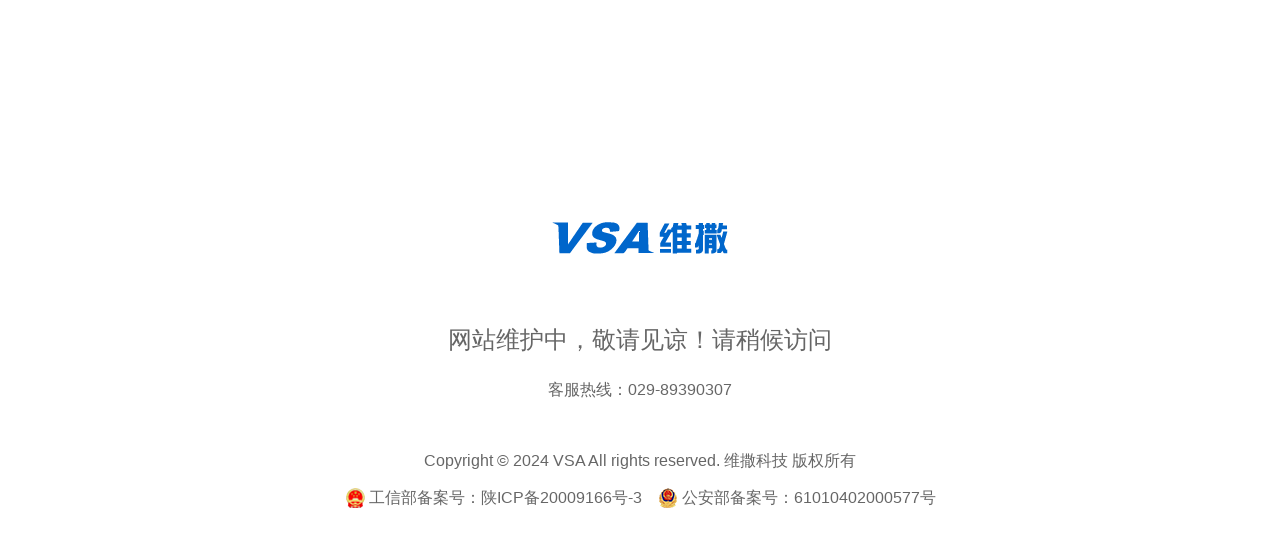

--- FILE ---
content_type: text/html
request_url: http://sxweisa.com/
body_size: 1043
content:
<html>
<head>
<style type="text/css">
<!--
body,td,th {
	font-size: 16px;
	color: #666666;
	font-family: ΢���ź�,Arial, Helvetica, sans-serif;
}
body {
	background-color: #FFFFFF;
	margin-left: 0px;
	margin-top: 0px;
	margin-right: 0px;
	margin-bottom: 0px;
}
a:link {
	text-decoration: none;
	color: #666666;
}
a:visited {
	text-decoration: none;
	color: #666666;
}
a:hover {
	text-decoration: none;
	color: #FF9900;
}
a:active {
	text-decoration: none;
}
.STYLE1 {font-size: 24px}
-->
</style>
<title>ά���Ƽ� ��վά����</title>
<link rel="shortcut icon" type="image/x-icon" href="images/favicon.ico" />
</head>
<body onselectstart="return false" oncontextmenu="return false">
<table width="100%" height="100%" border="0" align="center" cellpadding="0" cellspacing="0">
  <tr>
    <td align="center" valign="middle"><table width="176" height="56" border="0" align="center" cellpadding="0" cellspacing="0" background="images/vsaweblogo.png">
      <tr>
        <td align="center">&nbsp;</td>
      </tr>
    </table>
      <p>&nbsp;</p>
      <p class="STYLE1">��վά���У�������£����Ժ����</p>
      <p>�ͷ����ߣ�029-89390307</p>
      <p>&nbsp;</p>
      <p align="center">Copyright &copy; 2024 VSA All rights reserved. ά���Ƽ� ��Ȩ����</p>
      <p align="center"><a href="http://beian.miit.gov.cn/" target="_blank"><img src="images/end-gxbicp.png" width="20" height="20" border="0" align="top" /> ���Ų������ţ���ICP��20009166��-3</a>��<a href="https://beian.mps.gov.cn/#/query/webSearch?code=61010402000577"><img src="images/end-gabba.png" width="20" height="20" border="0" align="top" /> �����������ţ�61010402000577��</a></p></td>
  </tr>
</table>
</body>
</html>
